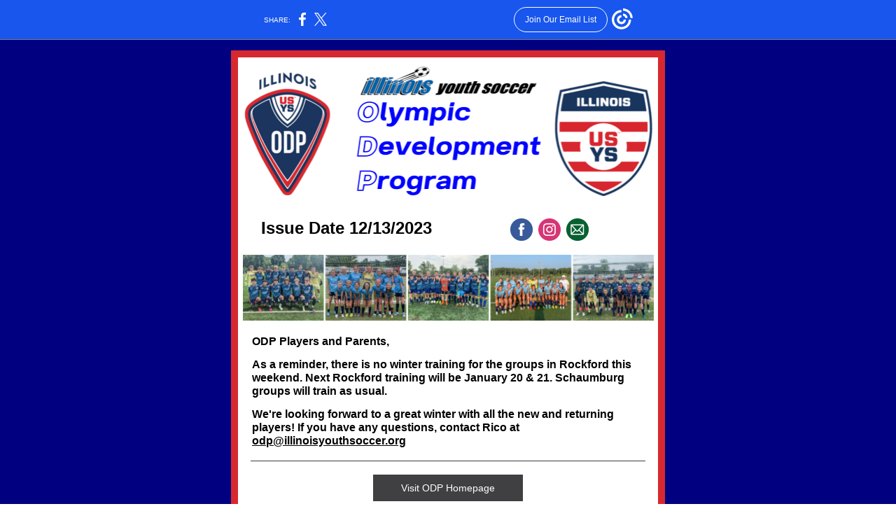

--- FILE ---
content_type: text/html; charset=utf-8
request_url: https://myemail.constantcontact.com/Illinois-ODP-Newsletter-12-13-23.html?soid=1108959632472&aid=H15Zpp2qMhQ
body_size: 6062
content:
<!DOCTYPE html><html xmlns:fb="https://www.facebook.com/2008/fbml" lang="en-US"><head><meta property="og:title" content="Illinois ODP Newsletter 12/13/23"><meta property="og:site_name" content="Illinois Youth Soccer"><meta property="og:type" content="article"><meta property="og:image" content="https://files.constantcontact.com/85c15233201/0e07d8d2-a39c-4c8c-b461-868ab0faa97d.png"><meta property="og:image" content="https://files.constantcontact.com/85c15233201/0d65dfa1-97ef-43dc-98f3-7873c4d98e32.png"><meta property="og:image" content="https://files.constantcontact.com/85c15233201/7bddefd9-f935-4027-8ae0-ac78ff5c37af.png"><meta property="og:image" content="https://files.constantcontact.com/85c15233201/9c04f12c-0eb1-46c9-9642-d9cfedb78182.png"><meta property="og:image" content="https://imgssl.constantcontact.com/letters/images/CPE/SocialIcons/circles/circleColor_Facebook_v4.png"><meta property="og:image" content="https://imgssl.constantcontact.com/letters/images/CPE/SocialIcons/circles/circleColor_Instagram_v4.png"><meta property="og:image" content="https://imgssl.constantcontact.com/letters/images/CPE/SocialIcons/circles/circleColor_Email_v4.png"><meta property="og:image" content="https://imgssl.constantcontact.com/letters/images/1101116784221/S.gif"><meta property="og:image" content="https://imgssl.constantcontact.com/letters/images/1101116784221/S.gif"><meta property="og:image" content="https://imgssl.constantcontact.com/letters/images/1101116784221/S.gif"><meta property="og:image" content="https://imgssl.constantcontact.com/letters/images/1101116784221/S.gif"><meta property="og:image" content="https://imgssl.constantcontact.com/letters/images/1101116784221/S.gif"><meta property="og:image" content="https://imgssl.constantcontact.com/letters/images/1101116784221/S.gif"><meta property="og:image" content="https://imgssl.constantcontact.com/letters/images/1101116784221/S.gif"><meta property="og:image" content="https://imgssl.constantcontact.com/letters/images/1101116784221/S.gif"><meta property="og:image" content="https://imgssl.constantcontact.com/letters/images/1101116784221/S.gif"><meta property="og:image" content="https://imgssl.constantcontact.com/letters/images/1101116784221/S.gif"><meta property="og:image" content="https://imgssl.constantcontact.com/letters/images/1101116784221/S.gif"><meta property="og:image" content="https://imgssl.constantcontact.com/letters/images/CPE/SocialIcons/circles/circleColor_Facebook.png"><meta property="og:image" content="https://imgssl.constantcontact.com/letters/images/CPE/SocialIcons/circles/circleColor_Instagram.png"><meta property="og:image" content="https://imgssl.constantcontact.com/letters/images/CPE/SocialIcons/circles/circleColor_Email_v4.png"><meta property="og:image" content="https://imgssl.constantcontact.com/letters/images/CTCTFooter/Logo_Blue_Orange_2022.png"><meta property="twitter:image" content="https://files.constantcontact.com/85c15233201/0e07d8d2-a39c-4c8c-b461-868ab0faa97d.png"><meta property="og:description" content="Issue Date 12/13/2023     ODP Players and Parents, As a reminder, there is no winter training for the groups in Rockford this weekend. Next Rockford training will be January 20 &amp; 21. Schaumburg groups">  <meta http-equiv="Content-Type" content="text/html; charset=utf-8"> <meta name="viewport" content="width=device-width, initial-scale=1, maximum-scale=1">   <style type="text/css" data-premailer="ignore"> 
@media only screen and (max-width:480px) { .footer-main-width { width: 100% !important; }  .footer-mobile-hidden { display: none !important; }  .footer-mobile-hidden { display: none !important; }  .footer-column { display: block !important; }  .footer-mobile-stack { display: block !important; }  .footer-mobile-stack-padding { padding-top: 3px; } } 
/* IE: correctly scale images with w/h attbs */ img { -ms-interpolation-mode: bicubic; } 
.layout { min-width: 100%; } 
table { table-layout: fixed; } .shell_outer-row { table-layout: auto; } 
/* Gmail/Web viewport fix */ u + .body .shell_outer-row { width: 640px; } 
/* LIST AND p STYLE OVERRIDES */ .text .text_content-cell p { margin: 0; padding: 0; margin-bottom: 0; } .text .text_content-cell ul, .text .text_content-cell ol { padding: 0; margin: 0 0 0 40px; } .text .text_content-cell li { padding: 0; margin: 0; /* line-height: 1.2; Remove after testing */ } /* Text Link Style Reset */ a { text-decoration: underline; } /* iOS: Autolink styles inherited */ a[x-apple-data-detectors] { text-decoration: underline !important; font-size: inherit !important; font-family: inherit !important; font-weight: inherit !important; line-height: inherit !important; color: inherit !important; } /* FF/Chrome: Smooth font rendering */ .text .text_content-cell { -webkit-font-smoothing: antialiased; -moz-osx-font-smoothing: grayscale; } 
</style> <!--[if gte mso 9]> <style id="ol-styles"> 
/* OUTLOOK-SPECIFIC STYLES */ li { text-indent: -1em; padding: 0; margin: 0; /* line-height: 1.2; Remove after testing */ } ul, ol { padding: 0; margin: 0 0 0 40px; } p { margin: 0; padding: 0; margin-bottom: 0; } 
</style> <![endif]-->  <style>@media only screen and (max-width:480px) {
.button_content-cell {
padding-top: 10px !important; padding-right: 20px !important; padding-bottom: 10px !important; padding-left: 20px !important;
}
.button_border-row .button_content-cell {
padding-top: 10px !important; padding-right: 20px !important; padding-bottom: 10px !important; padding-left: 20px !important;
}
.column .content-padding-horizontal {
padding-left: 20px !important; padding-right: 20px !important;
}
.layout .column .content-padding-horizontal .content-padding-horizontal {
padding-left: 0px !important; padding-right: 0px !important;
}
.layout .column .content-padding-horizontal .block-wrapper_border-row .content-padding-horizontal {
padding-left: 20px !important; padding-right: 20px !important;
}
.dataTable {
overflow: auto !important;
}
.dataTable .dataTable_content {
width: auto !important;
}
.image--mobile-scale .image_container img {
width: auto !important;
}
.image--mobile-center .image_container img {
margin-left: auto !important; margin-right: auto !important;
}
.layout-margin .layout-margin_cell {
padding: 0px 20px !important;
}
.layout-margin--uniform .layout-margin_cell {
padding: 20px 20px !important;
}
.scale {
width: 100% !important;
}
.stack {
display: block !important; box-sizing: border-box;
}
.hide {
display: none !important;
}
u + .body .shell_outer-row {
width: 100% !important;
}
.socialFollow_container {
text-align: center !important;
}
.text .text_content-cell {
font-size: 16px !important;
}
.text .text_content-cell h1 {
font-size: 24px !important;
}
.text .text_content-cell h2 {
font-size: 20px !important;
}
.text .text_content-cell h3 {
font-size: 20px !important;
}
.text--sectionHeading .text_content-cell {
font-size: 24px !important;
}
.text--heading .text_content-cell {
font-size: 24px !important;
}
.text--feature .text_content-cell h2 {
font-size: 20px !important;
}
.text--articleHeading .text_content-cell {
font-size: 20px !important;
}
.text--article .text_content-cell h3 {
font-size: 20px !important;
}
.text--featureHeading .text_content-cell {
font-size: 20px !important;
}
.text--feature .text_content-cell h3 {
font-size: 20px !important;
}
.text--dataTable .text_content-cell .dataTable .dataTable_content-cell {
font-size: 12px !important;
}
.text--dataTable .text_content-cell .dataTable th.dataTable_content-cell {
font-size: px !important;
}
}
</style>
<title>Illinois ODP Newsletter 12/13/23</title><script type="text/javascript">
var __plink_targets = {
"linkedin.post": "https://s.rs6.net/t?sid=1108959632472&e=H15Zpp2qMhQ&c=4&r=1",
"addthis.share": "https://s.rs6.net/t?sid=1108959632472&e=H15Zpp2qMhQ&c=5&r=1",
"facebook.like": "https://s.rs6.net/t?sid=1108959632472&e=H15Zpp2qMhQ&c=2&r=0",
"twitter.tweet": "https://s.rs6.net/t?sid=1108959632472&e=H15Zpp2qMhQ&c=3&r=1",
"x.tweet": "https://s.rs6.net/t?sid=1108959632472&e=H15Zpp2qMhQ&c=3&r=1",
"facebook.share": "https://s.rs6.net/t?sid=1108959632472&e=H15Zpp2qMhQ&c=1&r=1",
"facebook.send": "https://s.rs6.net/t?sid=1108959632472&e=H15Zpp2qMhQ&c=6&r=0",
"permalink.view": "https://s.rs6.net/t?sid=1108959632472&e=H15Zpp2qMhQ&c=0&r=0"
};
</script>
<script type="text/javascript" src="https://myemail-op.constantcontact.com/page/js/campaignPage.js?soid=ychksziab&visitorHost=https%3A%2F%2Fvisitor.constantcontact.com&pageName=Illinois%20ODP%20Newsletter%2012%2F13%2F23"></script>
</head> <body class="body template template--en-US" data-template-version="1.37.0" data-canonical-name="CPE-PT15413" lang="en-US" align="center" style="-ms-text-size-adjust: 100%; -webkit-text-size-adjust: 100%; min-width: 100%; width: 100%; margin: 0px; padding: 0px;"> <div id="preheader" style="color: transparent; display: none; font-size: 1px; line-height: 1px; max-height: 0px; max-width: 0px; opacity: 0; overflow: hidden;"><span data-entity-ref="preheader"></span></div> <div id="tracking-image" style="color: transparent; display: none; font-size: 1px; line-height: 1px; max-height: 0px; max-width: 0px; opacity: 0; overflow: hidden;"></div> <div class="shell" lang="en-US" style="background-color: #000080;">  <table class="shell_panel-row" width="100%" border="0" cellpadding="0" cellspacing="0" style="background-color: #000080;" bgcolor="#000080"> <tbody><tr class=""> <td class="shell_panel-cell" style="" align="center" valign="top"> <table class="shell_width-row scale" style="width: 640px;" align="center" border="0" cellpadding="0" cellspacing="0"> <tbody><tr> <td class="shell_width-cell" style="padding: 15px 10px;" align="center" valign="top"> <table class="shell_content-row" width="100%" align="center" border="0" cellpadding="0" cellspacing="0"> <tbody><tr> <td class="shell_content-cell" style="border-radius: 0px; background-color: #ffffff; padding: 0; border: 10px solid #d8282f;" align="center" valign="top" bgcolor="#ffffff"> <table class="layout layout--1-column" style="table-layout: fixed;" width="100%" border="0" cellpadding="0" cellspacing="0"> <tbody><tr> <td class="column column--1 scale stack" style="width: 100%;" align="center" valign="top">
<table class="image image--padding-vertical image--mobile-scale image--mobile-center" width="100%" border="0" cellpadding="0" cellspacing="0"> <tbody><tr> <td class="image_container" align="center" valign="top" style="padding-top: 10px; padding-bottom: 10px;"> <a href="https://illinoisyouthsoccer.org/olympic-development-program-odp" data-trackable="true"><img data-image-content="" class="image_content" width="599" src="https://files.constantcontact.com/85c15233201/0e07d8d2-a39c-4c8c-b461-868ab0faa97d.png" alt="" style="display: block; height: auto; max-width: 100%;"></a> </td> </tr> </tbody></table> </td> </tr> </tbody></table> <table class="layout layout--2-column" style="table-layout: fixed;" width="100%" border="0" cellpadding="0" cellspacing="0"> <tbody><tr> <td class="column column--1 scale stack" style="width: 50%;" align="center" valign="top">
<table class="text text--padding-vertical" width="100%" border="0" cellpadding="0" cellspacing="0" style="table-layout: fixed;"> <tbody><tr> <td class="text_content-cell content-padding-horizontal" style="text-align: left; font-family: Arial,Verdana,Helvetica,sans-serif; color: #403F42; font-size: 12px; line-height: 1.2; display: block; word-wrap: break-word; padding: 10px 10px 10px 20px;" align="left" valign="top"><p style="text-align: center; margin: 0;" align="center"><span style="font-size: 24px; color: rgb(0, 0, 0); font-weight: bold;">Issue Date 12/13/2023</span></p></td> </tr> </tbody></table> </td>  <td class="column column--2 scale stack" style="width: 50%;" align="center" valign="top">
<table class="socialFollow socialFollow--padding-vertical" width="100%" cellpadding="0" cellspacing="0" border="0"> <tbody><tr> <td class="socialFollow_container content-padding-horizontal" width="100%" align="center" valign="top" style="height: 1px; line-height: 1px; padding: 10px 20px 10px 10px;"> <a href="https://www.facebook.com/illinoisodp" data-trackable="true"><img class="socialFollow_icon" alt="Facebook" width="32" border="0" src="https://imgssl.constantcontact.com/letters/images/CPE/SocialIcons/circles/circleColor_Facebook_v4.png" style="display: inline-block; margin: 0; padding: 0;"></a> &nbsp;<a href="https://www.instagram.com/illinois_odp/" data-trackable="true"><img class="socialFollow_icon" alt="Instagram" width="32" border="0" src="https://imgssl.constantcontact.com/letters/images/CPE/SocialIcons/circles/circleColor_Instagram_v4.png" style="display: inline-block; margin: 0; padding: 0;"></a> &nbsp;<a href="mailto:odp@illinoisyouthsoccer.org" data-trackable="false"><img class="socialFollow_icon" alt="Email" width="32" border="0" src="https://imgssl.constantcontact.com/letters/images/CPE/SocialIcons/circles/circleColor_Email_v4.png" style="display: inline-block; margin: 0; padding: 0;"></a> </td> </tr> </tbody></table> </td> </tr> </tbody></table> <table class="layout layout--1-column" style="table-layout: fixed;" width="100%" border="0" cellpadding="0" cellspacing="0"> <tbody><tr> <td class="column column--1 scale stack" style="width: 100%;" align="center" valign="top">
<table class="image image--padding-vertical image--mobile-scale image--mobile-center" width="100%" border="0" cellpadding="0" cellspacing="0"> <tbody><tr> <td class="image_container" align="center" valign="top" style="padding-top: 10px; padding-bottom: 10px;"> <img data-image-content="" class="image_content" width="587" src="https://files.constantcontact.com/85c15233201/0d65dfa1-97ef-43dc-98f3-7873c4d98e32.png" alt="" style="display: block; height: auto; max-width: 100%;"> </td> </tr> </tbody></table> </td> </tr> </tbody></table> <table class="layout layout--1-column" style="table-layout: fixed;" width="100%" border="0" cellpadding="0" cellspacing="0"> <tbody><tr> <td class="column column--1 scale stack" style="width: 100%;" align="center" valign="top">
<table class="text text--padding-vertical" width="100%" border="0" cellpadding="0" cellspacing="0" style="table-layout: fixed;"> <tbody><tr> <td class="text_content-cell content-padding-horizontal" style="text-align: left; font-family: Arial,Verdana,Helvetica,sans-serif; color: #403F42; font-size: 12px; line-height: 1.2; display: block; word-wrap: break-word; padding: 10px 20px;" align="left" valign="top">
<p style="margin: 0;"><span style="font-size: 16px; color: rgb(0, 0, 0); font-weight: bold;">ODP Players and Parents,</span></p>
<p style="margin: 0;"><br></p>
<p style="margin: 0;"><span style="font-size: 16px; color: rgb(0, 0, 0); font-weight: bold;">As a reminder, there is no winter training for the groups in Rockford this weekend. Next Rockford training will be January 20 &amp; 21. Schaumburg groups will train as usual. </span></p>
<p style="margin: 0;"><br></p>
<p style="margin: 0;"><span style="font-size: 16px; color: rgb(0, 0, 0); font-weight: bold;">We're looking forward to a great winter with all the new and returning players! If you have any questions, contact Rico at </span><a href="mailto:odp@illinoisyouthsoccer.org" target="_blank" style="font-size: 16px; color: rgb(0, 0, 0); font-weight: bold; text-decoration: underline; font-style: normal;">odp@illinoisyouthsoccer.org</a></p>
</td> </tr> </tbody></table> </td> </tr> </tbody></table> <table class="layout layout--1-column" style="table-layout: fixed;" width="100%" border="0" cellpadding="0" cellspacing="0"> <tbody><tr> <td class="column column--1 scale stack" style="width: 100%;" align="center" valign="top">
<table class="divider" width="100%" cellpadding="0" cellspacing="0" border="0"> <tbody><tr> <td class="divider_container" style="padding-top: 9px; padding-bottom: 9px;" width="100%" align="center" valign="top"> <table class="divider_content-row" style="width: 94%; height: 1px;" cellpadding="0" cellspacing="0" border="0"> <tbody><tr> <td class="divider_content-cell" style="padding-bottom: 0px; height: 1px; line-height: 1px; background-color: #403F42; border-bottom-width: 0px;" height="1" align="center" bgcolor="#403F42"> <img alt="" width="5" height="1" border="0" hspace="0" vspace="0" src="https://imgssl.constantcontact.com/letters/images/1101116784221/S.gif" style="display: block; height: 1px; width: 5px;"> </td> </tr> </tbody></table> </td> </tr> </tbody></table> </td> </tr> </tbody></table> <table class="layout layout--1-column" style="table-layout: fixed;" width="100%" border="0" cellpadding="0" cellspacing="0"> <tbody><tr> <td class="column column--1 scale stack" style="width: 100%;" align="center" valign="top"> <table class="button button--padding-vertical" width="100%" border="0" cellpadding="0" cellspacing="0" style="table-layout: fixed;"> <tbody><tr> <td class="button_container content-padding-horizontal" align="center" style="padding: 10px 20px;">    <table class="button_content-row" style="width: inherit; border-radius: 0px; border-spacing: 0; background-color: #403F42; border: none;" border="0" cellpadding="0" cellspacing="0" bgcolor="#403F42"> <tbody><tr> <td class="button_content-cell" style="padding: 10px 40px;" align="center"> <a class="button_link" href="http://www.illinoisyouthsoccer.org/olympic-development-program-odp" data-trackable="true" style="color: #FFFFFF; font-family: Arial,Verdana,Helvetica,sans-serif; font-size: 14px; word-wrap: break-word; text-decoration: none;">Visit ODP Homepage</a> </td> </tr> </tbody></table>    </td> </tr> </tbody></table>   </td> </tr> </tbody></table> <table class="layout layout--1-column" style="table-layout: fixed;" width="100%" border="0" cellpadding="0" cellspacing="0"> <tbody><tr> <td class="column column--1 scale stack" style="width: 100%;" align="center" valign="top">
<table class="divider" width="100%" cellpadding="0" cellspacing="0" border="0"> <tbody><tr> <td class="divider_container" style="padding-top: 9px; padding-bottom: 9px;" width="100%" align="center" valign="top"> <table class="divider_content-row" style="width: 94%; height: 1px;" cellpadding="0" cellspacing="0" border="0"> <tbody><tr> <td class="divider_content-cell" style="padding-bottom: 0px; height: 1px; line-height: 1px; background-color: #403F42; border-bottom-width: 0px;" height="1" align="center" bgcolor="#403F42"> <img alt="" width="5" height="1" border="0" hspace="0" vspace="0" src="https://imgssl.constantcontact.com/letters/images/1101116784221/S.gif" style="display: block; height: 1px; width: 5px;"> </td> </tr> </tbody></table> </td> </tr> </tbody></table> </td> </tr> </tbody></table> <table class="layout layout--1-column" style="table-layout: fixed;" width="100%" border="0" cellpadding="0" cellspacing="0"> <tbody><tr> <td class="column column--1 scale stack" style="width: 100%;" align="center" valign="top">
<table class="text text--articleHeading text--padding-vertical" width="100%" border="0" cellpadding="0" cellspacing="0" style="table-layout: fixed;"> <tbody><tr> <td class="text_content-cell content-padding-horizontal" style="text-align: left; font-family: Arial,Verdana,Helvetica,sans-serif; color: #717A80; font-size: 16px; line-height: 1.2; display: block; word-wrap: break-word; font-weight: bold; padding: 10px 20px;" align="left" valign="top"><p style="text-align: center; margin: 0;" align="center"><span style="color: rgb(0, 0, 0);">FRIENDLY EVENT INVITES</span></p></td> </tr> </tbody></table> </td> </tr> </tbody></table> <table class="layout-margin" style="" width="100%" border="0" cellpadding="0" cellspacing="0"> <tbody><tr> <td class="layout-margin_cell" style="padding: 0px 20px;" align="center" valign="top"> <table class="layout-border layout-border--solid" style="" width="100%" border="0" cellpadding="0" cellspacing="0"> <tbody><tr> <td class="layout-border_cell" style="background-color: #CCCCCC; padding: 2px;" align="center" valign="top" bgcolor="#CCCCCC">
<table class="layout layout--2-column" style="table-layout: fixed; background-color: #ffffff;" width="100%" border="0" cellpadding="0" cellspacing="0" bgcolor="#ffffff"> <tbody><tr> <td class="column column--1 scale stack" style="width: 40%;" align="center" valign="top">
<table class="image image--padding-vertical image--mobile-scale image--mobile-center" width="100%" border="0" cellpadding="0" cellspacing="0"> <tbody><tr> <td class="image_container content-padding-horizontal" align="center" valign="top" style="padding: 10px 10px 10px 20px;"> <img data-image-content="" class="image_content" width="104" src="https://files.constantcontact.com/85c15233201/7bddefd9-f935-4027-8ae0-ac78ff5c37af.png" alt="" style="display: block; height: auto; max-width: 100%;"> </td> </tr> </tbody></table> </td>  <td class="column column--2 scale stack" style="width: 60%;" align="center" valign="top">
<table class="text text--article text--padding-vertical" width="100%" border="0" cellpadding="0" cellspacing="0" style="table-layout: fixed;"> <tbody><tr> <td class="text_content-cell content-padding-horizontal" style="text-align: left; font-family: Arial,Verdana,Helvetica,sans-serif; color: #403F42; font-size: 12px; line-height: 1.2; display: block; word-wrap: break-word; padding: 10px 20px 10px 10px;" align="left" valign="top">
<p style="margin: 0;">Our first friendly event will take place January 13 &amp; 14 for the 2008 and 2009 boys and girls in Rockford. </p>
<p style="margin: 0;"><br></p>
<p style="margin: 0;">Invites will be posted on our website by Wednesday, December 20. More details will be sent directly to those invited to participate. </p>
<p style="margin: 0;"><br></p>
<p style="margin: 0;">Players that do not receive an invite will still be considered for future events. </p>
</td> </tr> </tbody></table> </td> </tr> </tbody></table> </td> </tr> </tbody></table>  </td> </tr> </tbody></table> <table class="layout layout--1-column" style="table-layout: fixed;" width="100%" border="0" cellpadding="0" cellspacing="0"> <tbody><tr> <td class="column column--1 scale stack" style="width: 100%;" align="center" valign="top"> <table class="button button--padding-vertical" width="100%" border="0" cellpadding="0" cellspacing="0" style="table-layout: fixed;"> <tbody><tr> <td class="button_container content-padding-horizontal" align="center" style="padding: 10px 20px;">    <table class="button_content-row" style="width: inherit; border-radius: 0px; border-spacing: 0; background-color: #403F42; border: none;" border="0" cellpadding="0" cellspacing="0" bgcolor="#403F42"> <tbody><tr> <td class="button_content-cell" style="padding: 10px 40px;" align="center"> <a class="button_link" href="https://illinoisyouthsoccer.demosphere-secure.com/olympic-development-program-odp/odp-schedule/friendlies-tournaments" data-trackable="true" style="color: #FFFFFF; font-family: Arial,Verdana,Helvetica,sans-serif; font-size: 14px; word-wrap: break-word; text-decoration: none;">ODP Invite Events</a> </td> </tr> </tbody></table>    </td> </tr> </tbody></table>   </td> </tr> </tbody></table> <table class="layout layout--1-column" style="table-layout: fixed;" width="100%" border="0" cellpadding="0" cellspacing="0"> <tbody><tr> <td class="column column--1 scale stack" style="width: 100%;" align="center" valign="top">
<table class="divider" width="100%" cellpadding="0" cellspacing="0" border="0"> <tbody><tr> <td class="divider_container" style="padding-top: 9px; padding-bottom: 9px;" width="100%" align="center" valign="top"> <table class="divider_content-row" style="width: 94%; height: 1px;" cellpadding="0" cellspacing="0" border="0"> <tbody><tr> <td class="divider_content-cell" style="padding-bottom: 0px; height: 1px; line-height: 1px; background-color: #403F42; border-bottom-width: 0px;" height="1" align="center" bgcolor="#403F42"> <img alt="" width="5" height="1" border="0" hspace="0" vspace="0" src="https://imgssl.constantcontact.com/letters/images/1101116784221/S.gif" style="display: block; height: 1px; width: 5px;"> </td> </tr> </tbody></table> </td> </tr> </tbody></table> </td> </tr> </tbody></table> <table class="layout layout--1-column" style="table-layout: fixed;" width="100%" border="0" cellpadding="0" cellspacing="0"> <tbody><tr> <td class="column column--1 scale stack" style="width: 100%;" align="center" valign="top">
<table class="text text--articleHeading text--padding-vertical" width="100%" border="0" cellpadding="0" cellspacing="0" style="table-layout: fixed;"> <tbody><tr> <td class="text_content-cell content-padding-horizontal" style="text-align: left; font-family: Arial,Verdana,Helvetica,sans-serif; color: #717A80; font-size: 16px; line-height: 1.2; display: block; word-wrap: break-word; font-weight: bold; padding: 10px 20px;" align="left" valign="top"><p style="text-align: center; margin: 0;" align="center"><span style="color: rgb(0, 0, 0);">COACHING COURSE PLAYERS</span></p></td> </tr> </tbody></table> </td> </tr> </tbody></table> <table class="layout-margin" style="" width="100%" border="0" cellpadding="0" cellspacing="0"> <tbody><tr> <td class="layout-margin_cell" style="padding: 0px 20px;" align="center" valign="top"> <table class="layout-border layout-border--solid" style="" width="100%" border="0" cellpadding="0" cellspacing="0"> <tbody><tr> <td class="layout-border_cell" style="background-color: #CCCCCC; padding: 2px;" align="center" valign="top" bgcolor="#CCCCCC">
<table class="layout layout--2-column" style="table-layout: fixed; background-color: #ffffff;" width="100%" border="0" cellpadding="0" cellspacing="0" bgcolor="#ffffff"> <tbody><tr> <td class="column column--1 scale stack" style="width: 40%;" align="center" valign="top">
<table class="image image--padding-vertical image--mobile-scale image--mobile-center" width="100%" border="0" cellpadding="0" cellspacing="0"> <tbody><tr> <td class="image_container content-padding-horizontal" align="center" valign="top" style="padding: 10px 10px 10px 20px;"> <img data-image-content="" class="image_content" width="111" src="https://files.constantcontact.com/85c15233201/9c04f12c-0eb1-46c9-9642-d9cfedb78182.png" alt="" style="display: block; height: auto; max-width: 100%;"> </td> </tr> </tbody></table> </td>  <td class="column column--2 scale stack" style="width: 60%;" align="center" valign="top">
<table class="text text--article text--padding-vertical" width="100%" border="0" cellpadding="0" cellspacing="0" style="table-layout: fixed;"> <tbody><tr> <td class="text_content-cell content-padding-horizontal" style="text-align: left; font-family: Arial,Verdana,Helvetica,sans-serif; color: #403F42; font-size: 12px; line-height: 1.2; display: block; word-wrap: break-word; padding: 10px 20px 10px 10px;" align="left" valign="top">
<p style="margin: 0;">There will be a U.S. Soccer Coaching Course on Saturday, December 16 from 7pm-9pm at the Schaumburg Sport Center. We are inviting any 2013 ODP players to participate in an additional training session during this course. There is no cost for this extra session. Players will be used to help the coaches demonstrate their training sessions.</p>
<p style="margin: 0;"><br></p>
<p style="margin: 0;">If you are a 2013 player and would like to attend, please register using link below. We are looking for 8 players. </p>
</td> </tr> </tbody></table> </td> </tr> </tbody></table> </td> </tr> </tbody></table>  </td> </tr> </tbody></table> <table class="layout layout--1-column" style="table-layout: fixed;" width="100%" border="0" cellpadding="0" cellspacing="0"> <tbody><tr> <td class="column column--1 scale stack" style="width: 100%;" align="center" valign="top"> <table class="button button--padding-vertical" width="100%" border="0" cellpadding="0" cellspacing="0" style="table-layout: fixed;"> <tbody><tr> <td class="button_container content-padding-horizontal" align="center" style="padding: 10px 20px;">    <table class="button_content-row" style="width: inherit; border-radius: 0px; border-spacing: 0; background-color: #403F42; border: none;" border="0" cellpadding="0" cellspacing="0" bgcolor="#403F42"> <tbody><tr> <td class="button_content-cell" style="padding: 10px 40px;" align="center"> <a class="button_link" href="https://iysa.wufoo.com/forms/m1qgc5220h92i6n/" data-trackable="true" style="color: #FFFFFF; font-family: Arial,Verdana,Helvetica,sans-serif; font-size: 14px; word-wrap: break-word; text-decoration: none;">Coaching Course Form</a> </td> </tr> </tbody></table>    </td> </tr> </tbody></table>   </td> </tr> </tbody></table> <table class="layout layout--1-column" style="table-layout: fixed;" width="100%" border="0" cellpadding="0" cellspacing="0"> <tbody><tr> <td class="column column--1 scale stack" style="width: 100%;" align="center" valign="top">
<table class="divider" width="100%" cellpadding="0" cellspacing="0" border="0"> <tbody><tr> <td class="divider_container" style="padding-top: 9px; padding-bottom: 9px;" width="100%" align="center" valign="top"> <table class="divider_content-row" style="width: 94%; height: 1px;" cellpadding="0" cellspacing="0" border="0"> <tbody><tr> <td class="divider_content-cell" style="padding-bottom: 0px; height: 1px; line-height: 1px; background-color: #403F42; border-bottom-width: 0px;" height="1" align="center" bgcolor="#403F42"> <img alt="" width="5" height="1" border="0" hspace="0" vspace="0" src="https://imgssl.constantcontact.com/letters/images/1101116784221/S.gif" style="display: block; height: 1px; width: 5px;"> </td> </tr> </tbody></table> </td> </tr> </tbody></table> </td> </tr> </tbody></table> <table class="layout layout--article layout--1-column" style="table-layout: fixed;" width="100%" border="0" cellpadding="0" cellspacing="0"> <tbody><tr> <td class="column column--1 scale stack" style="width: 100%;" align="center" valign="top">
<table class="text text--articleHeading text--padding-vertical" width="100%" border="0" cellpadding="0" cellspacing="0" style="table-layout: fixed;"> <tbody><tr> <td class="text_content-cell content-padding-horizontal" style="text-align: left; font-family: Arial,Verdana,Helvetica,sans-serif; color: #717A80; font-size: 16px; line-height: 1.2; display: block; word-wrap: break-word; font-weight: bold; padding: 10px 20px;" align="left" valign="top">
<p style="text-align: center; margin: 0;" align="center"><span style="color: rgb(0, 0, 0); font-size: 19px;">UPCOMING TRAINING SCHEDULE</span></p>
<p style="text-align: center; margin: 0;" align="center"><span style="font-size: 12px; color: rgb(255, 0, 0);">All trainings are done indoors on turf &amp; cleats can be used at each facility</span></p>
</td> </tr> </tbody></table> </td> </tr> </tbody></table> <table class="layout layout--2-column layout--divided" style="table-layout: fixed;" width="100%" border="0" cellpadding="0" cellspacing="0"> <tbody><tr> <td class="column column--verticalDivider column--1 scale stack" style="width: 50%;" align="center" valign="top">
<div class="spacer" style="line-height: 15px; height: 15px;"> </div>
<table class="text text--padding-vertical" width="100%" border="0" cellpadding="0" cellspacing="0" style="table-layout: fixed;"> <tbody><tr> <td class="text_content-cell content-padding-horizontal" style="text-align: left; font-family: Arial,Verdana,Helvetica,sans-serif; color: #403F42; font-size: 12px; line-height: 1.2; display: block; word-wrap: break-word; padding: 10px 20px;" align="left" valign="top"><p style="text-align: center; margin: 0;" align="center"><span style="font-size: 28px; color: rgb(0, 0, 0); font-weight: bold;">December 16</span></p></td> </tr> </tbody></table> <table class="divider" width="100%" cellpadding="0" cellspacing="0" border="0"> <tbody><tr> <td class="divider_container" style="padding-top: 10px; padding-bottom: 10px;" width="100%" align="center" valign="top"> <table class="divider_content-row" style="width: 94%; height: 1px;" cellpadding="0" cellspacing="0" border="0"> <tbody><tr> <td class="divider_content-cell" style="height: 1px; line-height: 1px; padding-bottom: 0px; background-color: #403F42; border-bottom-width: 0px;" height="1" align="center" bgcolor="#403F42"> <img alt="" width="5" height="1" border="0" hspace="0" vspace="0" src="https://imgssl.constantcontact.com/letters/images/1101116784221/S.gif" style="display: block; height: 1px; width: 5px;"> </td> </tr> </tbody></table> </td> </tr> </tbody></table> <table class="text text--padding-vertical" width="100%" border="0" cellpadding="0" cellspacing="0" style="table-layout: fixed;"> <tbody><tr> <td class="text_content-cell content-padding-horizontal" style="text-align: left; font-family: Arial,Verdana,Helvetica,sans-serif; color: #403F42; font-size: 12px; line-height: 1.2; display: block; word-wrap: break-word; padding: 10px 20px;" align="left" valign="top">
<p style="text-align: center; margin: 0;" align="center"><span style="font-size: 18px; color: rgb(0, 0, 0); font-weight: bold;">Rockford</span></p>
<p style="text-align: center; margin: 0;" align="center">No Winter Training</p>
<p style="text-align: center; margin: 0;" align="center"><br></p>
<p style="text-align: center; margin: 0;" align="center"><br></p>
<p style="text-align: center; margin: 0;" align="center"><span style="font-weight: bold;">Address</span></p>
<p style="text-align: center; margin: 0;" align="center">Mercyhealth Sportscore Two</p>
<p style="text-align: center; margin: 0;" align="center">8800 E. Riverside Blvd.</p>
<p style="text-align: center; margin: 0;" align="center">Loves Park, IL 61111</p>
</td> </tr> </tbody></table> <table class="divider" width="100%" cellpadding="0" cellspacing="0" border="0"> <tbody><tr> <td class="divider_container" style="padding-top: 9px; padding-bottom: 9px;" width="100%" align="center" valign="top"> <table class="divider_content-row" style="width: 94%; height: 1px;" cellpadding="0" cellspacing="0" border="0"> <tbody><tr> <td class="divider_content-cell" style="padding-bottom: 0px; height: 1px; line-height: 1px; background-color: #403F42; border-bottom-width: 0px;" height="1" align="center" bgcolor="#403F42"> <img alt="" width="5" height="1" border="0" hspace="0" vspace="0" src="https://imgssl.constantcontact.com/letters/images/1101116784221/S.gif" style="display: block; height: 1px; width: 5px;"> </td> </tr> </tbody></table> </td> </tr> </tbody></table> <table class="text text--padding-vertical" width="100%" border="0" cellpadding="0" cellspacing="0" style="table-layout: fixed;"> <tbody><tr> <td class="text_content-cell content-padding-horizontal" style="text-align: left; font-family: Arial,Verdana,Helvetica,sans-serif; color: #403F42; font-size: 12px; line-height: 1.2; display: block; word-wrap: break-word; padding: 10px 20px;" align="left" valign="top">
<p style="text-align: center; margin: 0;" align="center"><span style="font-size: 18px; color: rgb(0, 0, 0); font-weight: bold;">`Schaumburg</span></p>
<p style="text-align: center; margin: 0;" align="center">Pre-ODP Girls - 2:30pm-4pm</p>
<p style="text-align: center; margin: 0;" align="center">2013 Older Girls - 4pm-5:30pm</p>
<p style="text-align: center; margin: 0;" align="center">2013 Younger Girls - 5:30pm-7pm</p>
<p style="text-align: center; margin: 0;" align="center"><br></p>
<p style="text-align: center; margin: 0;" align="center"><br></p>
<p style="text-align: center; margin: 0;" align="center"><br></p>
<p style="text-align: center; margin: 0;" align="center"><span style="font-weight: bold;">Address</span></p>
<p style="text-align: center; margin: 0;" align="center">Schaumburg Sport Center</p>
<p style="text-align: center; margin: 0;" align="center">1141 W. Irving Park Rd.</p>
<p style="text-align: center; margin: 0;" align="center">Schaumburg, IL 60193</p>
</td> </tr> </tbody></table> </td>  <td class="column-divider column-divider--verticalDivider scale stack" style="height: 1px; line-height: 1px; background-color: #403F42;" width="1" align="center" valign="top" bgcolor="#403F42"> <img alt="" width="1" height="1" border="0" hspace="0" vspace="0" src="https://imgssl.constantcontact.com/letters/images/1101116784221/S.gif"> </td>  <td class="column column--verticalDivider column--2 scale stack" style="width: 50%;" align="center" valign="top">
<div class="spacer" style="line-height: 15px; height: 15px;"> </div>
<table class="text text--padding-vertical" width="100%" border="0" cellpadding="0" cellspacing="0" style="table-layout: fixed;"> <tbody><tr> <td class="text_content-cell content-padding-horizontal" style="text-align: left; font-family: Arial,Verdana,Helvetica,sans-serif; color: #403F42; font-size: 12px; line-height: 1.2; display: block; word-wrap: break-word; padding: 10px 20px;" align="left" valign="top"><p style="text-align: center; margin: 0;" align="center"><span style="font-size: 28px; color: rgb(0, 0, 0); font-weight: bold;">December 17</span></p></td> </tr> </tbody></table> <table class="divider" width="100%" cellpadding="0" cellspacing="0" border="0"> <tbody><tr> <td class="divider_container" style="padding-top: 10px; padding-bottom: 10px;" width="100%" align="center" valign="top"> <table class="divider_content-row" style="width: 94%; height: 1px;" cellpadding="0" cellspacing="0" border="0"> <tbody><tr> <td class="divider_content-cell" style="height: 1px; line-height: 1px; padding-bottom: 0px; background-color: #403F42; border-bottom-width: 0px;" height="1" align="center" bgcolor="#403F42"> <img alt="" width="5" height="1" border="0" hspace="0" vspace="0" src="https://imgssl.constantcontact.com/letters/images/1101116784221/S.gif" style="display: block; height: 1px; width: 5px;"> </td> </tr> </tbody></table> </td> </tr> </tbody></table> <table class="text text--padding-vertical" width="100%" border="0" cellpadding="0" cellspacing="0" style="table-layout: fixed;"> <tbody><tr> <td class="text_content-cell content-padding-horizontal" style="text-align: left; font-family: Arial,Verdana,Helvetica,sans-serif; color: #403F42; font-size: 12px; line-height: 1.2; display: block; word-wrap: break-word; padding: 10px 20px;" align="left" valign="top">
<p style="text-align: center; margin: 0;" align="center"><span style="font-size: 18px; color: rgb(0, 0, 0); font-weight: bold;">Rockford</span></p>
<p style="text-align: center; margin: 0;" align="center">No Winter Training</p>
<p style="text-align: center; margin: 0;" align="center"><br></p>
<p style="text-align: center; margin: 0;" align="center"><br></p>
<p style="text-align: center; margin: 0;" align="center"><span style="font-weight: bold;">Address</span></p>
<p style="text-align: center; margin: 0;" align="center">Mercyhealth Sportscore Two</p>
<p style="text-align: center; margin: 0;" align="center">8800 E. Riverside Blvd.</p>
<p style="text-align: center; margin: 0;" align="center">Loves Park, IL 61111</p>
</td> </tr> </tbody></table> <table class="divider" width="100%" cellpadding="0" cellspacing="0" border="0"> <tbody><tr> <td class="divider_container" style="padding-top: 9px; padding-bottom: 9px;" width="100%" align="center" valign="top"> <table class="divider_content-row" style="width: 94%; height: 1px;" cellpadding="0" cellspacing="0" border="0"> <tbody><tr> <td class="divider_content-cell" style="height: 1px; line-height: 1px; padding-bottom: 0px; background-color: #403F42; border-bottom-width: 0px;" height="1" align="center" bgcolor="#403F42"> <img alt="" width="5" height="1" border="0" hspace="0" vspace="0" src="https://imgssl.constantcontact.com/letters/images/1101116784221/S.gif" style="display: block; height: 1px; width: 5px;"> </td> </tr> </tbody></table> </td> </tr> </tbody></table> <table class="text text--padding-vertical" width="100%" border="0" cellpadding="0" cellspacing="0" style="table-layout: fixed;"> <tbody><tr> <td class="text_content-cell content-padding-horizontal" style="text-align: left; font-family: Arial,Verdana,Helvetica,sans-serif; color: #403F42; font-size: 12px; line-height: 1.2; display: block; word-wrap: break-word; padding: 10px 20px;" align="left" valign="top">
<p style="text-align: center; margin: 0;" align="center"><span style="font-size: 18px; color: rgb(0, 0, 0); font-weight: bold;">Schaumburg</span></p>
<p style="text-align: center; margin: 0;" align="center">Pre-ODP Boys - 8am-9:30am</p>
<p style="text-align: center; margin: 0;" align="center">2013 Older Boys - 9:30am-11am</p>
<p style="text-align: center; margin: 0;" align="center">2013 Younger Boys - 11am-12:30pm</p>
<p style="text-align: center; margin: 0;" align="center">2005/2006 Boys - 12:30pm-2:30pm</p>
<p style="text-align: center; margin: 0;" align="center"><br></p>
<p style="text-align: center; margin: 0;" align="center"><br></p>
<p style="text-align: center; margin: 0;" align="center"><span style="font-weight: bold;">Address</span></p>
<p style="text-align: center; margin: 0;" align="center">Schaumburg Sport Center</p>
<p style="text-align: center; margin: 0;" align="center">1141 W. Irving Park Rd.</p>
<p style="text-align: center; margin: 0;" align="center">Schaumburg, IL 60193</p>
</td> </tr> </tbody></table> </td> </tr> </tbody></table> <table class="layout layout--1-column" style="table-layout: fixed;" width="100%" border="0" cellpadding="0" cellspacing="0"> <tbody><tr> <td class="column column--1 scale stack" style="width: 100%;" align="center" valign="top"> <table class="button button--padding-vertical" width="100%" border="0" cellpadding="0" cellspacing="0" style="table-layout: fixed;"> <tbody><tr> <td class="button_container content-padding-horizontal" align="center" style="padding: 10px 20px;">    <table class="button_content-row" style="width: inherit; border-radius: 0px; border-spacing: 0; background-color: #403F42; border: none;" border="0" cellpadding="0" cellspacing="0" bgcolor="#403F42"> <tbody><tr> <td class="button_content-cell" style="padding: 10px 40px;" align="center"> <a class="button_link" href="https://illinoisyouthsoccer.demosphere-secure.com/olympic-development-program-odp/odp-schedule" data-trackable="true" style="color: #FFFFFF; font-family: Arial,Verdana,Helvetica,sans-serif; font-size: 14px; word-wrap: break-word; text-decoration: none;">CLICK HERE FOR WINTER SCHEDULE</a> </td> </tr> </tbody></table>    </td> </tr> </tbody></table>   </td> </tr> </tbody></table> <table class="layout layout--1-column" style="table-layout: fixed;" width="100%" border="0" cellpadding="0" cellspacing="0"> <tbody><tr> <td class="column column--1 scale stack" style="width: 100%;" align="center" valign="top">
<table class="divider" width="100%" cellpadding="0" cellspacing="0" border="0"> <tbody><tr> <td class="divider_container" style="padding-top: 9px; padding-bottom: 9px;" width="100%" align="center" valign="top"> <table class="divider_content-row" style="width: 94%; height: 1px;" cellpadding="0" cellspacing="0" border="0"> <tbody><tr> <td class="divider_content-cell" style="padding-bottom: 0px; height: 1px; line-height: 1px; background-color: #403F42; border-bottom-width: 0px;" height="1" align="center" bgcolor="#403F42"> <img alt="" width="5" height="1" border="0" hspace="0" vspace="0" src="https://imgssl.constantcontact.com/letters/images/1101116784221/S.gif" style="display: block; height: 1px; width: 5px;"> </td> </tr> </tbody></table> </td> </tr> </tbody></table> </td> </tr> </tbody></table> <table class="layout layout--article layout--1-column" style="table-layout: fixed;" width="100%" border="0" cellpadding="0" cellspacing="0"> <tbody><tr> <td class="column column--1 scale stack" style="width: 100%;" align="center" valign="top">
<table class="text text--articleHeading text--padding-vertical" width="100%" border="0" cellpadding="0" cellspacing="0" style="table-layout: fixed;"> <tbody><tr> <td class="text_content-cell content-padding-horizontal" style="text-align: left; font-family: Arial,Verdana,Helvetica,sans-serif; color: #717A80; font-size: 16px; line-height: 1.2; display: block; word-wrap: break-word; font-weight: bold; padding: 10px 20px;" align="left" valign="top"><p style="text-align: center; margin: 0;" align="center"><span style="color: rgb(0, 0, 0);">ODP LINKS</span></p></td> </tr> </tbody></table> </td> </tr> </tbody></table> <table class="layout layout--navigationBar layout--4-column" style="table-layout: fixed; background-color: #ffffff;" width="100%" border="0" cellpadding="0" cellspacing="0" bgcolor="#ffffff"> <tbody><tr> <td class="column column--1 scale stack" style="width: 25%;" align="center" valign="middle">
<table class="text text--feature text--padding-vertical" width="100%" border="0" cellpadding="0" cellspacing="0" style="table-layout: fixed;"> <tbody><tr> <td class="text_content-cell content-padding-horizontal" style="text-align: center; font-family: Arial,Verdana,Helvetica,sans-serif; color: #403F42; font-size: 12px; line-height: 1.2; display: block; word-wrap: break-word; padding: 10px 0px 10px 20px;" align="center" valign="top"><p style="margin: 0;"><a href="https://www.illinoisyouthsoccer.org/olympic-development-program-odp/absence-form" target="_blank" style="color: rgb(51, 102, 255); font-weight: normal; text-decoration: none; font-style: normal;">Absence Form</a></p></td> </tr> </tbody></table> </td>  <td class="column column--2 scale stack" style="width: 25%;" align="center" valign="middle">
<table class="text text--feature text--padding-vertical" width="100%" border="0" cellpadding="0" cellspacing="0" style="table-layout: fixed;"> <tbody><tr> <td class="text_content-cell content-padding-horizontal" style="text-align: center; font-family: Arial,Verdana,Helvetica,sans-serif; color: #403F42; font-size: 12px; line-height: 1.2; display: block; word-wrap: break-word; padding: 10px;" align="center" valign="top"><p style="margin: 0;"><a href="https://scoresports.com/estore/iysa/" target="_blank" style="color: rgb(51, 102, 255); font-weight: normal; text-decoration: none; font-style: normal;">ODP Store</a></p></td> </tr> </tbody></table> </td>  <td class="column column--3 scale stack" style="width: 25%;" align="center" valign="middle">
<table class="text text--feature text--padding-vertical" width="100%" border="0" cellpadding="0" cellspacing="0" style="table-layout: fixed;"> <tbody><tr> <td class="text_content-cell content-padding-horizontal" style="text-align: center; font-family: Arial,Verdana,Helvetica,sans-serif; color: #403F42; font-size: 12px; line-height: 1.2; display: block; word-wrap: break-word; padding: 10px;" align="center" valign="top"><p style="margin: 0;"><a href="https://www.illinoisyouthsoccer.org/olympic-development-program-odp" target="_blank" style="color: rgb(51, 102, 255); font-weight: normal; text-decoration: none; font-style: normal;">ODP Website</a></p></td> </tr> </tbody></table> </td>  <td class="column column--4 scale stack" style="width: 25%;" align="center" valign="middle">
<table class="text text--feature text--padding-vertical" width="100%" border="0" cellpadding="0" cellspacing="0" style="table-layout: fixed;"> <tbody><tr> <td class="text_content-cell content-padding-horizontal" style="text-align: center; font-family: Arial,Verdana,Helvetica,sans-serif; color: #403F42; font-size: 12px; line-height: 1.2; display: block; word-wrap: break-word; padding: 10px 20px 10px 0px;" align="center" valign="top"><p style="margin: 0;"><a href="https://band.us/n/a4a090x5135cJ" target="_blank" style="color: rgb(51, 102, 255); font-weight: normal; text-decoration: none; font-style: normal;">ODP BAND Group</a></p></td> </tr> </tbody></table> </td> </tr> </tbody></table> <table class="layout layout--1-column" style="table-layout: fixed;" width="100%" border="0" cellpadding="0" cellspacing="0"> <tbody><tr> <td class="column column--1 scale stack" style="width: 100%;" align="center" valign="top">
<table class="divider" width="100%" cellpadding="0" cellspacing="0" border="0"> <tbody><tr> <td class="divider_container" style="padding-top: 9px; padding-bottom: 9px;" width="100%" align="center" valign="top"> <table class="divider_content-row" style="width: 94%; height: 1px;" cellpadding="0" cellspacing="0" border="0"> <tbody><tr> <td class="divider_content-cell" style="padding-bottom: 0px; height: 1px; line-height: 1px; background-color: #403F42; border-bottom-width: 0px;" height="1" align="center" bgcolor="#403F42"> <img alt="" width="5" height="1" border="0" hspace="0" vspace="0" src="https://imgssl.constantcontact.com/letters/images/1101116784221/S.gif" style="display: block; height: 1px; width: 5px;"> </td> </tr> </tbody></table> </td> </tr> </tbody></table> </td> </tr> </tbody></table> <table class="layout layout--1-column" style="table-layout: fixed;" width="100%" border="0" cellpadding="0" cellspacing="0"> <tbody><tr> <td class="column column--1 scale stack" style="width: 100%;" align="center" valign="top">
<table class="text text--padding-vertical" width="100%" border="0" cellpadding="0" cellspacing="0" style="table-layout: fixed;"> <tbody><tr> <td class="text_content-cell content-padding-horizontal" style="text-align: left; font-family: Arial,Verdana,Helvetica,sans-serif; color: #403F42; font-size: 12px; line-height: 1.2; display: block; word-wrap: break-word; padding: 10px 20px;" align="left" valign="top"><p style="text-align: center; margin: 0;" align="center"><span style="font-size: 16px; color: rgb(0, 0, 0); font-weight: bold;">ODP Contact Information</span></p></td> </tr> </tbody></table> </td> </tr> </tbody></table> <table class="layout layout--3-column" style="table-layout: fixed;" width="100%" border="0" cellpadding="0" cellspacing="0"> <tbody><tr> <td class="column column--1 scale stack" style="width: 33%;" align="center" valign="top">
<table class="text text--padding-vertical" width="100%" border="0" cellpadding="0" cellspacing="0" style="table-layout: fixed;"> <tbody><tr> <td class="text_content-cell content-padding-horizontal" style="text-align: center; font-family: Arial,Verdana,Helvetica,sans-serif; color: #403F42; font-size: 12px; line-height: 1.2; display: block; word-wrap: break-word; padding: 10px 0px 10px 20px;" align="center" valign="top">
<p style="margin: 0;"><span style="font-weight: bold; color: rgb(0, 0, 0);">Rico</span></p>
<p style="margin: 0;">ODP Administrator</p>
<p style="margin: 0;"><a href="mailto:odp@illinoisyouthsoccer.org" target="_blank" style="color: #09A3BA; font-weight: normal; text-decoration: underline; font-style: normal;">odp@illinoisyouthsoccer.org</a></p>
<p style="margin: 0;">O: 847-290-1577 ext. 109</p>
</td> </tr> </tbody></table> </td>  <td class="column column--2 scale stack" style="width: 33%;" align="center" valign="top">
<table class="text text--padding-vertical" width="100%" border="0" cellpadding="0" cellspacing="0" style="table-layout: fixed;"> <tbody><tr> <td class="text_content-cell content-padding-horizontal" style="text-align: center; font-family: Arial,Verdana,Helvetica,sans-serif; color: #403F42; font-size: 12px; line-height: 1.2; display: block; word-wrap: break-word; padding: 10px;" align="center" valign="top">
<p style="margin: 0;"><span style="font-weight: bold; color: rgb(26, 25, 26);">Marek Radziszewski</span></p>
<p style="margin: 0;">ODP Director</p>
<p style="margin: 0;"><a href="mailto:marekr@illinoisyouthsoccer.org" target="_blank" style="color: #09A3BA; font-weight: normal; text-decoration: underline; font-style: normal;">marekr@illinoisyouthsoccer.org</a></p>
<p style="margin: 0;">O: 847-290-1577 ext. 105</p>
</td> </tr> </tbody></table> </td>  <td class="column column--3 scale stack" style="width: 33%;" align="center" valign="top">
<table class="text text--padding-vertical" width="100%" border="0" cellpadding="0" cellspacing="0" style="table-layout: fixed;"> <tbody><tr> <td class="text_content-cell content-padding-horizontal" style="text-align: center; font-family: Arial,Verdana,Helvetica,sans-serif; color: #403F42; font-size: 12px; line-height: 1.2; display: block; word-wrap: break-word; padding: 10px 20px 10px 0px;" align="center" valign="top">
<p style="margin: 0;"><span style="font-weight: bold; color: rgb(26, 25, 26);">Adam Howarth</span></p>
<p style="margin: 0;">Director of Coaching <a href="mailto:doc@illinoisyouthsoccer.org" target="_blank" style="color: #09A3BA; font-weight: normal; text-decoration: underline; font-style: normal;">doc@illinoisyouthsoccer.org</a></p>
<p style="margin: 0;">O: 847-290-1577 ext. 104</p>
</td> </tr> </tbody></table> </td> </tr> </tbody></table> <table class="layout layout--1-column" style="table-layout: fixed;" width="100%" border="0" cellpadding="0" cellspacing="0"> <tbody><tr> <td class="column column--1 scale stack" style="width: 100%;" align="center" valign="top">
<table class="text text--padding-vertical" width="100%" border="0" cellpadding="0" cellspacing="0" style="table-layout: fixed;"> <tbody><tr> <td class="text_content-cell content-padding-horizontal" style="text-align: center; font-family: Arial,Verdana,Helvetica,sans-serif; color: #403F42; font-size: 12px; line-height: 1.2; display: block; word-wrap: break-word; padding: 10px 20px;" align="center" valign="top">STAY CONNECTED</td> </tr> </tbody></table> <table class="socialFollow socialFollow--padding-vertical" width="100%" cellpadding="0" cellspacing="0" border="0"> <tbody><tr> <td class="socialFollow_container content-padding-horizontal" width="100%" align="center" valign="top" style="height: 1px; line-height: 1px; padding: 10px 20px;"> <a href="https://www.facebook.com/Illinois-Youth-Soccer" data-trackable="true"><img class="socialFollow_icon" alt="Facebook" width="32" border="0" src="https://imgssl.constantcontact.com/letters/images/CPE/SocialIcons/circles/circleColor_Facebook.png" style="display: inline-block; margin: 0; padding: 0;"></a> &nbsp;<a href="https://www.instagram.com/illinois_odp/" data-trackable="true"><img class="socialFollow_icon" alt="Instagram" width="32" border="0" src="https://imgssl.constantcontact.com/letters/images/CPE/SocialIcons/circles/circleColor_Instagram.png" style="display: inline-block; margin: 0; padding: 0;"></a> &nbsp;<a href="mailto:odp@illinoisyouthsoccer.org" data-trackable="false"><img class="socialFollow_icon" alt="Email" width="32" border="0" src="https://imgssl.constantcontact.com/letters/images/CPE/SocialIcons/circles/circleColor_Email_v4.png" style="display: inline-block; margin: 0; padding: 0;"></a> </td> </tr> </tbody></table> </td> </tr> </tbody></table>  </td> </tr> </tbody></table> </td> </tr> </tbody></table> </td> </tr> <tr> <td class="shell_panel-cell shell_panel-cell--systemFooter" style="" align="center" valign="top"> <table class="shell_width-row scale" style="width: 100%;" align="center" border="0" cellpadding="0" cellspacing="0"> <tbody><tr> <td class="shell_width-cell" style="padding: 0px;" align="center" valign="top"> <table class="shell_content-row" width="100%" align="center" border="0" cellpadding="0" cellspacing="0"> <tbody><tr> <td class="shell_content-cell" style="background-color: #ffffff; padding: 0; border: 0 solid #d8282f;" align="center" valign="top" bgcolor="#ffffff"> <table class="layout layout--1-column" style="table-layout: fixed;" width="100%" border="0" cellpadding="0" cellspacing="0"> <tbody><tr> <td class="column column--1 scale stack" style="width: 100%;" align="center" valign="top"> <table class="footer" width="100%" border="0" cellpadding="0" cellspacing="0" style="font-family: Verdana,Geneva,sans-serif; color: #5d5d5d; font-size: 12px;"> <tbody><tr> <td class="footer_container" align="center"> <table class="footer-container" width="100%" cellpadding="0" cellspacing="0" border="0" style="background-color: #ffffff; margin-left: auto; margin-right: auto; table-layout: auto !important;" bgcolor="#ffffff">
<tbody><tr>
<td width="100%" align="center" valign="top" style="width: 100%;">
<div class="footer-max-main-width" align="center" style="margin-left: auto; margin-right: auto; max-width: 100%;">
<table width="100%" cellpadding="0" cellspacing="0" border="0">
<tbody><tr>
<td class="footer-layout" align="center" valign="top" style="padding: 16px 0px;">
<table class="footer-main-width" style="width: 580px;" border="0" cellpadding="0" cellspacing="0">
<tbody><tr>
<td class="footer-text" align="center" valign="top" style="color: #5d5d5d; font-family: Verdana,Geneva,sans-serif; font-size: 12px; padding: 4px 0px;">
<span class="footer-column">Illinois Youth Soccer<span class="footer-mobile-hidden"> | </span></span><span class="footer-column">1655 S. Arlington Heights<span class="footer-mobile-hidden">, </span></span><span class="footer-column">Suite 201<span class="footer-mobile-hidden">, </span></span><span class="footer-column"></span><span class="footer-column">Arlington Heights, IL 60005</span><span class="footer-column"></span>
</td>
</tr>
<tr>
<td class="footer-row" align="center" valign="top" style="padding: 10px 0px;">
<table cellpadding="0" cellspacing="0" border="0">
<tbody><tr>
<td class="footer-text" align="center" valign="top" style="color: #5d5d5d; font-family: Verdana,Geneva,sans-serif; font-size: 12px; padding: 4px 0px;">
<a href="#" data-track="false" style="color: #5d5d5d;">Unsubscribe chrisj@illinoisyouthsoccer.org<span class="partnerOptOut"></span></a>
<span class="partnerOptOut"></span>
</td>
</tr>
<tr>
<td class="footer-text" align="center" valign="top" style="color: #5d5d5d; font-family: Verdana,Geneva,sans-serif; font-size: 12px; padding: 4px 0px;">
<a href="#" data-track="false" style="color: #5d5d5d;">Update Profile</a> |
<a class="footer-about-provider" href="https://www.constantcontact.com/legal/about-constant-contact" data-track="false" style="color: #5d5d5d;">Constant Contact Data Notice</a>
</td>
</tr>
<tr>
<td class="footer-text" align="center" valign="top" style="color: #5d5d5d; font-family: Verdana,Geneva,sans-serif; font-size: 12px; padding: 4px 0px;">
Sent by
<a href="mailto:odp@illinoisyouthsoccer.org" style="color: #5d5d5d; text-decoration: none;">odp@illinoisyouthsoccer.org</a>
<span class="footer-column">powered by</span>
</td>
</tr>
</tbody></table>
</td>
</tr>
<tr>
<td class="footer-text" align="center" valign="top" style="color: #5d5d5d; font-family: Verdana,Geneva,sans-serif; font-size: 12px; padding: 4px 0px;">
<a href="https://www.constantcontact.com/index.jsp?cc=nge&amp;rmc=VF21_CPE&amp;pn=ROVING&amp;nav=559b3a79-a316-4283-b1ca-418a63116c8d" data-track="false" style="color: #5d5d5d; text-decoration: none;"> <img alt="Trusted Email from Constant Contact - Try it FREE today." width="160" border="0" hspace="0" vspace="0" src="https://imgssl.constantcontact.com/letters/images/CTCTFooter/Logo_Blue_Orange_2022.png"></a>
<div class="footer-cta-text" style="color: #5d5d5d; font-family: Verdana,Geneva,sans-serif; font-size: 9px; line-height: 2;">
<a href="https://www.constantcontact.com/index.jsp?cc=nge&amp;rmc=VF21_CPE&amp;pn=ROVING&amp;nav=559b3a79-a316-4283-b1ca-418a63116c8d" data-track="false" style="color: #5d5d5d; text-decoration: none;">Try email marketing for free today!</a>
</div>
</td>
</tr>
</tbody></table>
</td>
</tr>
</tbody></table>
</div>
</td>
</tr>
</tbody></table> </td> </tr> </tbody></table>   </td> </tr> </tbody></table>  </td> </tr> </tbody></table> </td> </tr> </tbody></table> </td> </tr>  </tbody></table> </div>   
<script>(function(){function c(){var b=a.contentDocument||a.contentWindow.document;if(b){var d=b.createElement('script');d.innerHTML="window.__CF$cv$params={r:'9c1707018f819de8',t:'MTc2OTAwMDc3MS4wMDAwMDA='};var a=document.createElement('script');a.nonce='';a.src='/cdn-cgi/challenge-platform/scripts/jsd/main.js';document.getElementsByTagName('head')[0].appendChild(a);";b.getElementsByTagName('head')[0].appendChild(d)}}if(document.body){var a=document.createElement('iframe');a.height=1;a.width=1;a.style.position='absolute';a.style.top=0;a.style.left=0;a.style.border='none';a.style.visibility='hidden';document.body.appendChild(a);if('loading'!==document.readyState)c();else if(window.addEventListener)document.addEventListener('DOMContentLoaded',c);else{var e=document.onreadystatechange||function(){};document.onreadystatechange=function(b){e(b);'loading'!==document.readyState&&(document.onreadystatechange=e,c())}}}})();</script></body></html>